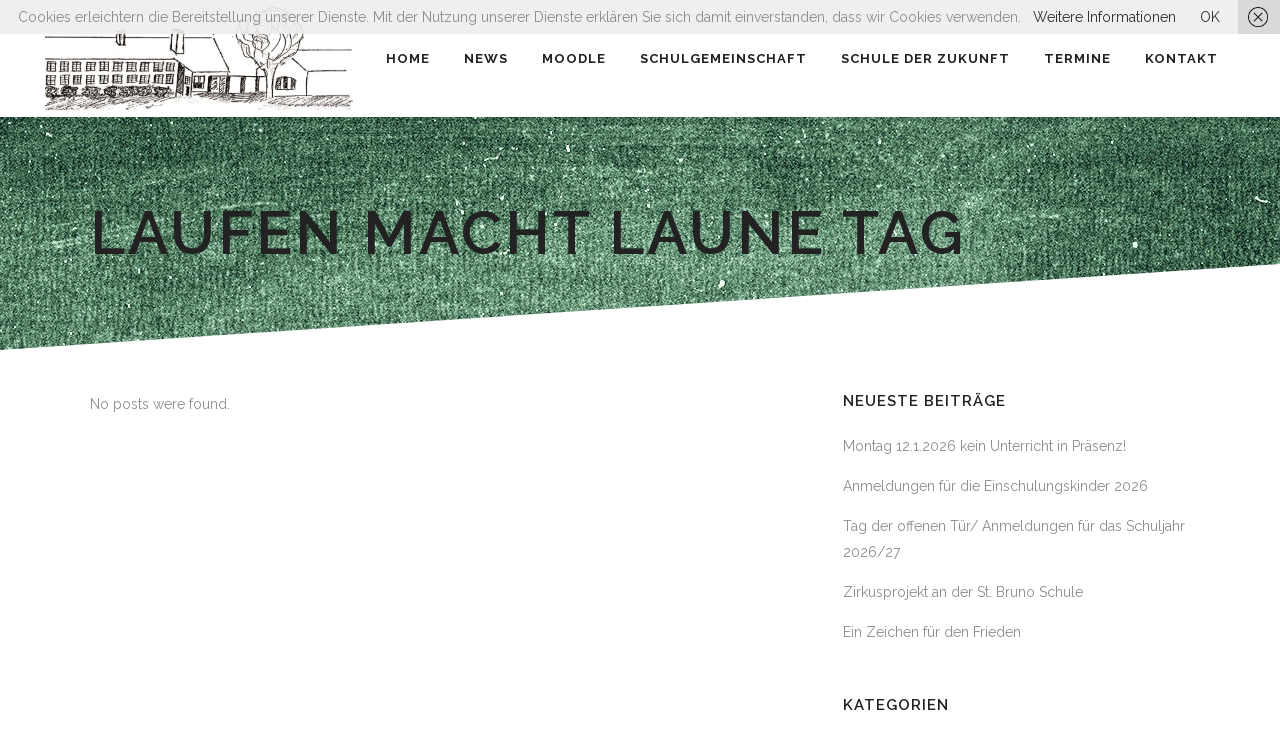

--- FILE ---
content_type: text/html; charset=UTF-8
request_url: http://stbruno-schule.de/schlagwort/laufen-macht-laune/
body_size: 14867
content:
<!DOCTYPE html>
<html lang="de">
<head>
	<meta charset="UTF-8" />
	
				<meta name="viewport" content="width=device-width,initial-scale=1,user-scalable=no">
		
            
                        <link rel="shortcut icon" type="image/x-icon" href="http://stbruno-schule.de/wp-content/uploads/2015/05/logo-mobile.png">
            <link rel="apple-touch-icon" href="http://stbruno-schule.de/wp-content/uploads/2015/05/logo-mobile.png"/>
        
	<link rel="profile" href="http://gmpg.org/xfn/11" />
	<link rel="pingback" href="http://stbruno-schule.de/xmlrpc.php" />

	<meta name='robots' content='noindex, nofollow' />

	<!-- This site is optimized with the Yoast SEO plugin v26.8 - https://yoast.com/product/yoast-seo-wordpress/ -->
	<title>Laufen macht Laune Archive - St. Bruno-Schule</title>
	<meta property="og:locale" content="de_DE" />
	<meta property="og:type" content="article" />
	<meta property="og:title" content="Laufen macht Laune Archive - St. Bruno-Schule" />
	<meta property="og:url" content="http://stbruno-schule.de/schlagwort/laufen-macht-laune/" />
	<meta property="og:site_name" content="St. Bruno-Schule" />
	<meta name="twitter:card" content="summary_large_image" />
	<script type="application/ld+json" class="yoast-schema-graph">{"@context":"https://schema.org","@graph":[{"@type":"CollectionPage","@id":"http://stbruno-schule.de/schlagwort/laufen-macht-laune/","url":"http://stbruno-schule.de/schlagwort/laufen-macht-laune/","name":"Laufen macht Laune Archive - St. Bruno-Schule","isPartOf":{"@id":"http://stbruno-schule.de/#website"},"breadcrumb":{"@id":"http://stbruno-schule.de/schlagwort/laufen-macht-laune/#breadcrumb"},"inLanguage":"de"},{"@type":"BreadcrumbList","@id":"http://stbruno-schule.de/schlagwort/laufen-macht-laune/#breadcrumb","itemListElement":[{"@type":"ListItem","position":1,"name":"Startseite","item":"http://stbruno-schule.de/"},{"@type":"ListItem","position":2,"name":"Laufen macht Laune"}]},{"@type":"WebSite","@id":"http://stbruno-schule.de/#website","url":"http://stbruno-schule.de/","name":"St. Bruno-Schule","description":"KGS An der Golzheimer Heide","potentialAction":[{"@type":"SearchAction","target":{"@type":"EntryPoint","urlTemplate":"http://stbruno-schule.de/?s={search_term_string}"},"query-input":{"@type":"PropertyValueSpecification","valueRequired":true,"valueName":"search_term_string"}}],"inLanguage":"de"}]}</script>
	<!-- / Yoast SEO plugin. -->


<link rel='dns-prefetch' href='//fonts.googleapis.com' />
<link rel="alternate" type="application/rss+xml" title="St. Bruno-Schule &raquo; Feed" href="http://stbruno-schule.de/feed/" />
<link rel="alternate" type="application/rss+xml" title="St. Bruno-Schule &raquo; Kommentar-Feed" href="http://stbruno-schule.de/comments/feed/" />
<link rel="alternate" type="application/rss+xml" title="St. Bruno-Schule &raquo; Schlagwort-Feed zu Laufen macht Laune" href="http://stbruno-schule.de/schlagwort/laufen-macht-laune/feed/" />
<style id='wp-img-auto-sizes-contain-inline-css' type='text/css'>
img:is([sizes=auto i],[sizes^="auto," i]){contain-intrinsic-size:3000px 1500px}
/*# sourceURL=wp-img-auto-sizes-contain-inline-css */
</style>
<link rel='stylesheet' id='layerslider-css' href='http://stbruno-schule.de/wp-content/plugins/LayerSlider/static/layerslider/css/layerslider.css?ver=6.8.4' type='text/css' media='all' />
<link rel='stylesheet' id='ls-google-fonts-css' href='http://fonts.googleapis.com/css?family=Lato:100,300,regular,700,900%7COpen+Sans:300%7CIndie+Flower:regular%7COswald:300,regular,700&#038;subset=latin%2Clatin-ext' type='text/css' media='all' />
<style id='wp-emoji-styles-inline-css' type='text/css'>

	img.wp-smiley, img.emoji {
		display: inline !important;
		border: none !important;
		box-shadow: none !important;
		height: 1em !important;
		width: 1em !important;
		margin: 0 0.07em !important;
		vertical-align: -0.1em !important;
		background: none !important;
		padding: 0 !important;
	}
/*# sourceURL=wp-emoji-styles-inline-css */
</style>
<link rel='stylesheet' id='mediaelement-css' href='http://stbruno-schule.de/wp-includes/js/mediaelement/mediaelementplayer-legacy.min.css?ver=4.2.17' type='text/css' media='all' />
<link rel='stylesheet' id='wp-mediaelement-css' href='http://stbruno-schule.de/wp-includes/js/mediaelement/wp-mediaelement.min.css?ver=6.9' type='text/css' media='all' />
<link rel='stylesheet' id='bridge-default-style-css' href='http://stbruno-schule.de/wp-content/themes/bridge/style.css?ver=6.9' type='text/css' media='all' />
<link rel='stylesheet' id='bridge-qode-font_awesome-css' href='http://stbruno-schule.de/wp-content/themes/bridge/css/font-awesome/css/font-awesome.min.css?ver=6.9' type='text/css' media='all' />
<link rel='stylesheet' id='bridge-qode-font_elegant-css' href='http://stbruno-schule.de/wp-content/themes/bridge/css/elegant-icons/style.min.css?ver=6.9' type='text/css' media='all' />
<link rel='stylesheet' id='bridge-qode-linea_icons-css' href='http://stbruno-schule.de/wp-content/themes/bridge/css/linea-icons/style.css?ver=6.9' type='text/css' media='all' />
<link rel='stylesheet' id='bridge-qode-dripicons-css' href='http://stbruno-schule.de/wp-content/themes/bridge/css/dripicons/dripicons.css?ver=6.9' type='text/css' media='all' />
<link rel='stylesheet' id='bridge-qode-kiko-css' href='http://stbruno-schule.de/wp-content/themes/bridge/css/kiko/kiko-all.css?ver=6.9' type='text/css' media='all' />
<link rel='stylesheet' id='bridge-qode-font_awesome_5-css' href='http://stbruno-schule.de/wp-content/themes/bridge/css/font-awesome-5/css/font-awesome-5.min.css?ver=6.9' type='text/css' media='all' />
<link rel='stylesheet' id='bridge-stylesheet-css' href='http://stbruno-schule.de/wp-content/themes/bridge/css/stylesheet.min.css?ver=6.9' type='text/css' media='all' />
<link rel='stylesheet' id='bridge-print-css' href='http://stbruno-schule.de/wp-content/themes/bridge/css/print.css?ver=6.9' type='text/css' media='all' />
<link rel='stylesheet' id='bridge-style-dynamic-css' href='http://stbruno-schule.de/wp-content/themes/bridge/css/style_dynamic_callback.php?ver=6.9' type='text/css' media='all' />
<link rel='stylesheet' id='bridge-responsive-css' href='http://stbruno-schule.de/wp-content/themes/bridge/css/responsive.min.css?ver=6.9' type='text/css' media='all' />
<link rel='stylesheet' id='bridge-style-dynamic-responsive-css' href='http://stbruno-schule.de/wp-content/themes/bridge/css/style_dynamic_responsive_callback.php?ver=6.9' type='text/css' media='all' />
<style id='bridge-style-dynamic-responsive-inline-css' type='text/css'>
.blog_holder.blog_single article h2 {
    color: #1abc9c;
}
.blog_holder.blog_single article .post_text h2 .date {
    color: #000000;
}
/*# sourceURL=bridge-style-dynamic-responsive-inline-css */
</style>
<link rel='stylesheet' id='js_composer_front-css' href='http://stbruno-schule.de/wp-content/plugins/js_composer/assets/css/js_composer.min.css?ver=6.0.5' type='text/css' media='all' />
<link rel='stylesheet' id='bridge-style-handle-google-fonts-css' href='http://fonts.googleapis.com/css?family=Raleway%3A100%2C200%2C300%2C400%2C500%2C600%2C700%2C800%2C900%2C100italic%2C300italic%2C400italic%2C700italic%7CRaleway%3A100%2C200%2C300%2C400%2C500%2C600%2C700%2C800%2C900%2C100italic%2C300italic%2C400italic%2C700italic&#038;subset=latin%2Clatin-ext&#038;ver=1.0.0' type='text/css' media='all' />
<link rel='stylesheet' id='bridge-core-dashboard-style-css' href='http://stbruno-schule.de/wp-content/plugins/bridge-core/modules/core-dashboard/assets/css/core-dashboard.min.css?ver=6.9' type='text/css' media='all' />
<link rel='stylesheet' id='childstyle-css' href='http://stbruno-schule.de/wp-content/themes/bridge-child/style.css?ver=6.9' type='text/css' media='all' />
<script type="text/javascript" id="layerslider-greensock-js-extra">
/* <![CDATA[ */
var LS_Meta = {"v":"6.8.4"};
//# sourceURL=layerslider-greensock-js-extra
/* ]]> */
</script>
<script type="text/javascript" src="http://stbruno-schule.de/wp-content/plugins/LayerSlider/static/layerslider/js/greensock.js?ver=1.19.0" id="layerslider-greensock-js"></script>
<script type="text/javascript" src="http://stbruno-schule.de/wp-includes/js/jquery/jquery.min.js?ver=3.7.1" id="jquery-core-js"></script>
<script type="text/javascript" src="http://stbruno-schule.de/wp-includes/js/jquery/jquery-migrate.min.js?ver=3.4.1" id="jquery-migrate-js"></script>
<script type="text/javascript" src="http://stbruno-schule.de/wp-content/plugins/LayerSlider/static/layerslider/js/layerslider.kreaturamedia.jquery.js?ver=6.8.4" id="layerslider-js"></script>
<script type="text/javascript" src="http://stbruno-schule.de/wp-content/plugins/LayerSlider/static/layerslider/js/layerslider.transitions.js?ver=6.8.4" id="layerslider-transitions-js"></script>
<script type="text/javascript" src="http://stbruno-schule.de/wp-content/plugins/revslider/public/assets/js/rbtools.min.js?ver=6.6.18" async id="tp-tools-js"></script>
<script type="text/javascript" src="http://stbruno-schule.de/wp-content/plugins/revslider/public/assets/js/rs6.min.js?ver=6.6.18" async id="revmin-js"></script>
<meta name="generator" content="Powered by LayerSlider 6.8.4 - Multi-Purpose, Responsive, Parallax, Mobile-Friendly Slider Plugin for WordPress." />
<!-- LayerSlider updates and docs at: https://layerslider.kreaturamedia.com -->
<link rel="https://api.w.org/" href="http://stbruno-schule.de/wp-json/" /><link rel="alternate" title="JSON" type="application/json" href="http://stbruno-schule.de/wp-json/wp/v2/tags/99" /><link rel="EditURI" type="application/rsd+xml" title="RSD" href="http://stbruno-schule.de/xmlrpc.php?rsd" />
<meta name="generator" content="WordPress 6.9" />

        <script type="text/javascript">
            var jQueryMigrateHelperHasSentDowngrade = false;

			window.onerror = function( msg, url, line, col, error ) {
				// Break out early, do not processing if a downgrade reqeust was already sent.
				if ( jQueryMigrateHelperHasSentDowngrade ) {
					return true;
                }

				var xhr = new XMLHttpRequest();
				var nonce = 'd091ed0826';
				var jQueryFunctions = [
					'andSelf',
					'browser',
					'live',
					'boxModel',
					'support.boxModel',
					'size',
					'swap',
					'clean',
					'sub',
                ];
				var match_pattern = /\)\.(.+?) is not a function/;
                var erroredFunction = msg.match( match_pattern );

                // If there was no matching functions, do not try to downgrade.
                if ( null === erroredFunction || typeof erroredFunction !== 'object' || typeof erroredFunction[1] === "undefined" || -1 === jQueryFunctions.indexOf( erroredFunction[1] ) ) {
                    return true;
                }

                // Set that we've now attempted a downgrade request.
                jQueryMigrateHelperHasSentDowngrade = true;

				xhr.open( 'POST', 'http://stbruno-schule.de/wp-admin/admin-ajax.php' );
				xhr.setRequestHeader( 'Content-Type', 'application/x-www-form-urlencoded' );
				xhr.onload = function () {
					var response,
                        reload = false;

					if ( 200 === xhr.status ) {
                        try {
                        	response = JSON.parse( xhr.response );

                        	reload = response.data.reload;
                        } catch ( e ) {
                        	reload = false;
                        }
                    }

					// Automatically reload the page if a deprecation caused an automatic downgrade, ensure visitors get the best possible experience.
					if ( reload ) {
						location.reload();
                    }
				};

				xhr.send( encodeURI( 'action=jquery-migrate-downgrade-version&_wpnonce=' + nonce ) );

				// Suppress error alerts in older browsers
				return true;
			}
        </script>

		<meta name="generator" content="Powered by WPBakery Page Builder - drag and drop page builder for WordPress."/>
<meta name="generator" content="Powered by Slider Revolution 6.6.18 - responsive, Mobile-Friendly Slider Plugin for WordPress with comfortable drag and drop interface." />
<script>function setREVStartSize(e){
			//window.requestAnimationFrame(function() {
				window.RSIW = window.RSIW===undefined ? window.innerWidth : window.RSIW;
				window.RSIH = window.RSIH===undefined ? window.innerHeight : window.RSIH;
				try {
					var pw = document.getElementById(e.c).parentNode.offsetWidth,
						newh;
					pw = pw===0 || isNaN(pw) || (e.l=="fullwidth" || e.layout=="fullwidth") ? window.RSIW : pw;
					e.tabw = e.tabw===undefined ? 0 : parseInt(e.tabw);
					e.thumbw = e.thumbw===undefined ? 0 : parseInt(e.thumbw);
					e.tabh = e.tabh===undefined ? 0 : parseInt(e.tabh);
					e.thumbh = e.thumbh===undefined ? 0 : parseInt(e.thumbh);
					e.tabhide = e.tabhide===undefined ? 0 : parseInt(e.tabhide);
					e.thumbhide = e.thumbhide===undefined ? 0 : parseInt(e.thumbhide);
					e.mh = e.mh===undefined || e.mh=="" || e.mh==="auto" ? 0 : parseInt(e.mh,0);
					if(e.layout==="fullscreen" || e.l==="fullscreen")
						newh = Math.max(e.mh,window.RSIH);
					else{
						e.gw = Array.isArray(e.gw) ? e.gw : [e.gw];
						for (var i in e.rl) if (e.gw[i]===undefined || e.gw[i]===0) e.gw[i] = e.gw[i-1];
						e.gh = e.el===undefined || e.el==="" || (Array.isArray(e.el) && e.el.length==0)? e.gh : e.el;
						e.gh = Array.isArray(e.gh) ? e.gh : [e.gh];
						for (var i in e.rl) if (e.gh[i]===undefined || e.gh[i]===0) e.gh[i] = e.gh[i-1];
											
						var nl = new Array(e.rl.length),
							ix = 0,
							sl;
						e.tabw = e.tabhide>=pw ? 0 : e.tabw;
						e.thumbw = e.thumbhide>=pw ? 0 : e.thumbw;
						e.tabh = e.tabhide>=pw ? 0 : e.tabh;
						e.thumbh = e.thumbhide>=pw ? 0 : e.thumbh;
						for (var i in e.rl) nl[i] = e.rl[i]<window.RSIW ? 0 : e.rl[i];
						sl = nl[0];
						for (var i in nl) if (sl>nl[i] && nl[i]>0) { sl = nl[i]; ix=i;}
						var m = pw>(e.gw[ix]+e.tabw+e.thumbw) ? 1 : (pw-(e.tabw+e.thumbw)) / (e.gw[ix]);
						newh =  (e.gh[ix] * m) + (e.tabh + e.thumbh);
					}
					var el = document.getElementById(e.c);
					if (el!==null && el) el.style.height = newh+"px";
					el = document.getElementById(e.c+"_wrapper");
					if (el!==null && el) {
						el.style.height = newh+"px";
						el.style.display = "block";
					}
				} catch(e){
					console.log("Failure at Presize of Slider:" + e)
				}
			//});
		  };</script>
		<style type="text/css" id="wp-custom-css">
			/*
You can add your own CSS here.

Click the help icon above to learn more.
*/

.blog_large_image article .post_info{ display: none; }

.single-post article.format-standard .post_info { display: none; }

.blog_large_image article .post_more, .blog_large_image article .post_info{ display:none; }		</style>
		<noscript><style> .wpb_animate_when_almost_visible { opacity: 1; }</style></noscript><link rel='stylesheet' id='rs-plugin-settings-css' href='http://stbruno-schule.de/wp-content/plugins/revslider/public/assets/css/rs6.css?ver=6.6.18' type='text/css' media='all' />
<style id='rs-plugin-settings-inline-css' type='text/css'>
#rs-demo-id {}
/*# sourceURL=rs-plugin-settings-inline-css */
</style>
</head>

<body class="archive tag tag-laufen-macht-laune tag-99 wp-theme-bridge wp-child-theme-bridge-child bridge-core-3.1.2 qode-page-transition-enabled ajax_fade page_not_loaded  qode-child-theme-ver-1.0.0 qode-theme-ver-30.8.8.6 qode-theme-bridge disabled_footer_bottom wpb-js-composer js-comp-ver-6.0.5 vc_responsive" itemscope itemtype="http://schema.org/WebPage">



	<div class="ajax_loader"><div class="ajax_loader_1"><div class="five_rotating_circles"><div class="spinner-container container1"><div class="circle1"></div><div class="circle2"></div><div class="circle3"></div><div class="circle4"></div></div><div class="spinner-container container2"><div class="circle1"></div><div class="circle2"></div><div class="circle3"></div><div class="circle4"></div></div><div class="spinner-container container3"><div class="circle1"></div><div class="circle2"></div><div class="circle3"></div><div class="circle4"></div></div></div></div></div>
	
<div class="wrapper">
	<div class="wrapper_inner">

    
		<!-- Google Analytics start -->
					<script>
				var _gaq = _gaq || [];
				_gaq.push(['_setAccount', 'UA-50398491-1']);
				_gaq.push(['_trackPageview']);

				(function() {
					var ga = document.createElement('script'); ga.type = 'text/javascript'; ga.async = true;
					ga.src = ('https:' == document.location.protocol ? 'https://ssl' : 'http://www') + '.google-analytics.com/ga.js';
					var s = document.getElementsByTagName('script')[0]; s.parentNode.insertBefore(ga, s);
				})();
			</script>
				<!-- Google Analytics end -->

		
	<header class=" scroll_header_top_area  stick scrolled_not_transparent page_header">
	<div class="header_inner clearfix">
				<div class="header_top_bottom_holder">
			
			<div class="header_bottom clearfix" style=' background-color:rgba(255, 255, 255, 1);' >
											<div class="header_inner_left">
																	<div class="mobile_menu_button">
		<span>
			<i class="qode_icon_font_awesome fa fa-bars " ></i>		</span>
	</div>
								<div class="logo_wrapper" >
	<div class="q_logo">
		<a itemprop="url" href="http://stbruno-schule.de/" >
             <img itemprop="image" class="normal" src="http://stbruno-schule.de/wp-content/uploads/2016/03/s2dlogo.jpg" alt="Logo"> 			 <img itemprop="image" class="light" src="http://stbruno-schule.de/wp-content/uploads/2016/03/s2dlogo.jpg" alt="Logo"/> 			 <img itemprop="image" class="dark" src="http://stbruno-schule.de/wp-content/uploads/2016/03/s2dlogo.jpg" alt="Logo"/> 			 <img itemprop="image" class="sticky" src="http://stbruno-schule.de/wp-content/uploads/2016/03/s2dlogo.jpg" alt="Logo"/> 			 <img itemprop="image" class="mobile" src="http://stbruno-schule.de/wp-content/uploads/2016/03/s2dlogo.jpg" alt="Logo"/> 					</a>
	</div>
	</div>															</div>
															<div class="header_inner_right">
									<div class="side_menu_button_wrapper right">
																														<div class="side_menu_button">
																																	
										</div>
									</div>
								</div>
							
							
							<nav class="main_menu drop_down right">
								<ul id="menu-main-menu" class=""><li id="nav-menu-item-15805" class="menu-item menu-item-type-post_type menu-item-object-page menu-item-home  narrow"><a href="http://stbruno-schule.de/" class=""><i class="menu_icon blank fa"></i><span>Home</span><span class="plus"></span></a></li>
<li id="nav-menu-item-15835" class="menu-item menu-item-type-post_type menu-item-object-page current_page_parent  narrow"><a href="http://stbruno-schule.de/news/" class=""><i class="menu_icon blank fa"></i><span>News</span><span class="plus"></span></a></li>
<li id="nav-menu-item-15806" class="menu-item menu-item-type-post_type menu-item-object-page  narrow"><a href="http://stbruno-schule.de/moodle/" class=""><i class="menu_icon blank fa"></i><span>Moodle</span><span class="plus"></span></a></li>
<li id="nav-menu-item-15815" class="menu-item menu-item-type-post_type menu-item-object-page menu-item-has-children  has_sub narrow"><a href="http://stbruno-schule.de/schulgemeinschaft/" class=""><i class="menu_icon blank fa"></i><span>Schulgemeinschaft</span><span class="plus"></span></a>
<div class="second"><div class="inner"><ul>
	<li id="nav-menu-item-15819" class="menu-item menu-item-type-post_type menu-item-object-page "><a href="http://stbruno-schule.de/schulgemeinschaft/schulleitung/" class=""><i class="menu_icon blank fa"></i><span>Schulleitung</span><span class="plus"></span></a></li>
	<li id="nav-menu-item-16585" class="menu-item menu-item-type-post_type menu-item-object-page "><a href="http://stbruno-schule.de/schulgemeinschaft/schulteam/" class=""><i class="menu_icon blank fa"></i><span>Unser Schulteam</span><span class="plus"></span></a></li>
	<li id="nav-menu-item-15952" class="menu-item menu-item-type-post_type menu-item-object-page menu-item-has-children sub"><a href="http://stbruno-schule.de/schulgemeinschaft/betreuung/" class=""><i class="menu_icon blank fa"></i><span>Betreuung</span><span class="plus"></span><i class="q_menu_arrow fa fa-angle-right"></i></a>
	<ul>
		<li id="nav-menu-item-15953" class="menu-item menu-item-type-post_type menu-item-object-page "><a href="http://stbruno-schule.de/schulgemeinschaft/betreuung/ogs/" class=""><i class="menu_icon blank fa"></i><span>OGS</span><span class="plus"></span></a></li>
		<li id="nav-menu-item-15956" class="menu-item menu-item-type-post_type menu-item-object-page "><a href="http://stbruno-schule.de/schulgemeinschaft/betreuung/8-1-betreuung/" class=""><i class="menu_icon blank fa"></i><span>8-1 Betreuung</span><span class="plus"></span></a></li>
	</ul>
</li>
	<li id="nav-menu-item-16682" class="menu-item menu-item-type-post_type menu-item-object-page "><a href="http://stbruno-schule.de/schulgemeinschaft/betreuung-2-2-2/" class=""><i class="menu_icon blank fa"></i><span>Schulhund</span><span class="plus"></span></a></li>
	<li id="nav-menu-item-15959" class="menu-item menu-item-type-post_type menu-item-object-page "><a href="http://stbruno-schule.de/schulgemeinschaft/schulsozialarbeit/" class=""><i class="menu_icon blank fa"></i><span>Schulsozialarbeit</span><span class="plus"></span></a></li>
	<li id="nav-menu-item-15830" class="menu-item menu-item-type-post_type menu-item-object-page "><a href="http://stbruno-schule.de/schulgemeinschaft/schulpflegschaft/" class=""><i class="menu_icon blank fa"></i><span>Schulpflegschaft</span><span class="plus"></span></a></li>
	<li id="nav-menu-item-15820" class="menu-item menu-item-type-post_type menu-item-object-page menu-item-has-children sub"><a href="http://stbruno-schule.de/schulgemeinschaft/foerderverein/" class=""><i class="menu_icon blank fa"></i><span>Förderverein</span><span class="plus"></span><i class="q_menu_arrow fa fa-angle-right"></i></a>
	<ul>
		<li id="nav-menu-item-15822" class="menu-item menu-item-type-post_type menu-item-object-page "><a href="http://stbruno-schule.de/schulgemeinschaft/foerderverein/satzung/" class=""><i class="menu_icon blank fa"></i><span>Satzung</span><span class="plus"></span></a></li>
		<li id="nav-menu-item-16630" class="menu-item menu-item-type-post_type menu-item-object-page "><a href="http://stbruno-schule.de/schulgemeinschaft/foerderverein/satzung-2/" class=""><i class="menu_icon blank fa"></i><span>Beitrittserkärung</span><span class="plus"></span></a></li>
		<li id="nav-menu-item-15821" class="menu-item menu-item-type-post_type menu-item-object-page "><a href="http://stbruno-schule.de/schulgemeinschaft/foerderverein/bankverbindung/" class=""><i class="menu_icon blank fa"></i><span>Bankverbindung</span><span class="plus"></span></a></li>
	</ul>
</li>
	<li id="nav-menu-item-15968" class="menu-item menu-item-type-post_type menu-item-object-page menu-item-has-children sub"><a href="http://stbruno-schule.de/moodle/feste-im-jahreskreis/" class=""><i class="menu_icon blank fa"></i><span>Feste im Jahreskreis</span><span class="plus"></span><i class="q_menu_arrow fa fa-angle-right"></i></a>
	<ul>
		<li id="nav-menu-item-16003" class="menu-item menu-item-type-post_type menu-item-object-page "><a href="http://stbruno-schule.de/moodle/schulfest-sponsorenlauf/" class=""><i class="menu_icon blank fa"></i><span>Schulfest / Sponsorenlauf</span><span class="plus"></span></a></li>
		<li id="nav-menu-item-15811" class="menu-item menu-item-type-post_type menu-item-object-page "><a href="http://stbruno-schule.de/moodle/feste-im-jahreskreis/karneval/" class=""><i class="menu_icon blank fa"></i><span>Karneval</span><span class="plus"></span></a></li>
		<li id="nav-menu-item-15965" class="menu-item menu-item-type-post_type menu-item-object-page "><a href="http://stbruno-schule.de/moodle/einschulung-und-entlassfeier/" class=""><i class="menu_icon blank fa"></i><span>Einschulung und Entlassfeier</span><span class="plus"></span></a></li>
		<li id="nav-menu-item-15809" class="menu-item menu-item-type-post_type menu-item-object-page "><a href="http://stbruno-schule.de/moodle/feste-im-jahreskreis/erntedank/" class=""><i class="menu_icon blank fa"></i><span>Erntedank</span><span class="plus"></span></a></li>
		<li id="nav-menu-item-15813" class="menu-item menu-item-type-post_type menu-item-object-page "><a href="http://stbruno-schule.de/moodle/feste-im-jahreskreis/st-martin/" class=""><i class="menu_icon blank fa"></i><span>St. Martin</span><span class="plus"></span></a></li>
		<li id="nav-menu-item-15814" class="menu-item menu-item-type-post_type menu-item-object-page "><a href="http://stbruno-schule.de/moodle/feste-im-jahreskreis/weihnachten/" class=""><i class="menu_icon blank fa"></i><span>Weihnachten</span><span class="plus"></span></a></li>
		<li id="nav-menu-item-16006" class="menu-item menu-item-type-post_type menu-item-object-page "><a href="http://stbruno-schule.de/moodle/ausfluege/" class=""><i class="menu_icon blank fa"></i><span>Ausflüge</span><span class="plus"></span></a></li>
		<li id="nav-menu-item-16009" class="menu-item menu-item-type-post_type menu-item-object-page "><a href="http://stbruno-schule.de/moodle/klassenfahrten/" class=""><i class="menu_icon blank fa"></i><span>Klassenfahrten</span><span class="plus"></span></a></li>
	</ul>
</li>
	<li id="nav-menu-item-16886" class="menu-item menu-item-type-post_type menu-item-object-page menu-item-has-children sub"><a href="http://stbruno-schule.de/moodle/ags/" class=""><i class="menu_icon blank fa"></i><span>AGs</span><span class="plus"></span><i class="q_menu_arrow fa fa-angle-right"></i></a>
	<ul>
		<li id="nav-menu-item-16887" class="menu-item menu-item-type-post_type menu-item-object-page "><a href="http://stbruno-schule.de/moodle/chor/" class=""><i class="menu_icon blank fa"></i><span>Chor AG</span><span class="plus"></span></a></li>
		<li id="nav-menu-item-16888" class="menu-item menu-item-type-post_type menu-item-object-page "><a href="http://stbruno-schule.de/moodle/hunde/" class=""><i class="menu_icon blank fa"></i><span>Hunde AG</span><span class="plus"></span></a></li>
		<li id="nav-menu-item-16885" class="menu-item menu-item-type-post_type menu-item-object-page "><a href="http://stbruno-schule.de/moodle/medienag/" class=""><i class="menu_icon blank fa"></i><span>Medien AG</span><span class="plus"></span></a></li>
		<li id="nav-menu-item-16991" class="menu-item menu-item-type-post_type menu-item-object-page "><a href="http://stbruno-schule.de/ipad-ag/" class=""><i class="menu_icon blank fa"></i><span>Umwelt AG</span><span class="plus"></span></a></li>
	</ul>
</li>
	<li id="nav-menu-item-15975" class="menu-item menu-item-type-post_type menu-item-object-page menu-item-has-children sub"><a href="http://stbruno-schule.de/moodle/wettbewerbe/" class=""><i class="menu_icon blank fa"></i><span>Wettbewerbe</span><span class="plus"></span><i class="q_menu_arrow fa fa-angle-right"></i></a>
	<ul>
		<li id="nav-menu-item-15978" class="menu-item menu-item-type-post_type menu-item-object-page "><a href="http://stbruno-schule.de/moodle/wettbewerbe/jan-wellem-pokal/" class=""><i class="menu_icon blank fa"></i><span>Jan-Wellem-Pokal</span><span class="plus"></span></a></li>
		<li id="nav-menu-item-15981" class="menu-item menu-item-type-post_type menu-item-object-page "><a href="http://stbruno-schule.de/moodle/wettbewerbe/schwimmfest/" class=""><i class="menu_icon blank fa"></i><span>Schwimmfest</span><span class="plus"></span></a></li>
		<li id="nav-menu-item-15984" class="menu-item menu-item-type-post_type menu-item-object-page "><a href="http://stbruno-schule.de/moodle/wettbewerbe/eislauffest/" class=""><i class="menu_icon blank fa"></i><span>Eislauffest</span><span class="plus"></span></a></li>
		<li id="nav-menu-item-15987" class="menu-item menu-item-type-post_type menu-item-object-page "><a href="http://stbruno-schule.de/moodle/wettbewerbe/spiel-und-sportfest/" class=""><i class="menu_icon blank fa"></i><span>Spiel- und Sportfest</span><span class="plus"></span></a></li>
		<li id="nav-menu-item-15990" class="menu-item menu-item-type-post_type menu-item-object-page "><a href="http://stbruno-schule.de/moodle/wettbewerbe/klassenstaffeln/" class=""><i class="menu_icon blank fa"></i><span>Klassenstaffeln</span><span class="plus"></span></a></li>
		<li id="nav-menu-item-15993" class="menu-item menu-item-type-post_type menu-item-object-page "><a href="http://stbruno-schule.de/moodle/wettbewerbe/laufen-macht-laune/" class=""><i class="menu_icon blank fa"></i><span>Laufen macht Laune</span><span class="plus"></span></a></li>
		<li id="nav-menu-item-15810" class="menu-item menu-item-type-post_type menu-item-object-page "><a href="http://stbruno-schule.de/moodle/wettbewerbe/fahrradparcours/" class=""><i class="menu_icon blank fa"></i><span>Fahrradparcours</span><span class="plus"></span></a></li>
		<li id="nav-menu-item-15997" class="menu-item menu-item-type-post_type menu-item-object-page "><a href="http://stbruno-schule.de/moodle/wettbewerbe/lesewettbewerb/" class=""><i class="menu_icon blank fa"></i><span>Lesewettbewerb</span><span class="plus"></span></a></li>
		<li id="nav-menu-item-16000" class="menu-item menu-item-type-post_type menu-item-object-page "><a href="http://stbruno-schule.de/moodle/wettbewerbe/mathewettbewerb/" class=""><i class="menu_icon blank fa"></i><span>Mathewettbewerb</span><span class="plus"></span></a></li>
	</ul>
</li>
	<li id="nav-menu-item-15836" class="menu-item menu-item-type-post_type menu-item-object-page "><a href="http://stbruno-schule.de/schulprogramm/" class=""><i class="menu_icon blank fa"></i><span>Schulprogramm</span><span class="plus"></span></a></li>
</ul></div></div>
</li>
<li id="nav-menu-item-15816" class="menu-item menu-item-type-post_type menu-item-object-page  narrow"><a href="http://stbruno-schule.de/schulgemeinschaft/schulederzukunft/" class=""><i class="menu_icon blank fa"></i><span>Schule der Zukunft</span><span class="plus"></span></a></li>
<li id="nav-menu-item-15838" class="menu-item menu-item-type-post_type menu-item-object-page  narrow"><a href="http://stbruno-schule.de/termine/" class=""><i class="menu_icon blank fa"></i><span>Termine</span><span class="plus"></span></a></li>
<li id="nav-menu-item-15834" class="menu-item menu-item-type-post_type menu-item-object-page  narrow"><a href="http://stbruno-schule.de/kontakt/" class=""><i class="menu_icon blank fa"></i><span>Kontakt</span><span class="plus"></span></a></li>
</ul>							</nav>
														<nav class="mobile_menu">
	<ul id="menu-main-menu-1" class=""><li id="mobile-menu-item-15805" class="menu-item menu-item-type-post_type menu-item-object-page menu-item-home "><a href="http://stbruno-schule.de/" class=""><span>Home</span></a><span class="mobile_arrow"><i class="fa fa-angle-right"></i><i class="fa fa-angle-down"></i></span></li>
<li id="mobile-menu-item-15835" class="menu-item menu-item-type-post_type menu-item-object-page current_page_parent "><a href="http://stbruno-schule.de/news/" class=""><span>News</span></a><span class="mobile_arrow"><i class="fa fa-angle-right"></i><i class="fa fa-angle-down"></i></span></li>
<li id="mobile-menu-item-15806" class="menu-item menu-item-type-post_type menu-item-object-page "><a href="http://stbruno-schule.de/moodle/" class=""><span>Moodle</span></a><span class="mobile_arrow"><i class="fa fa-angle-right"></i><i class="fa fa-angle-down"></i></span></li>
<li id="mobile-menu-item-15815" class="menu-item menu-item-type-post_type menu-item-object-page menu-item-has-children  has_sub"><a href="http://stbruno-schule.de/schulgemeinschaft/" class=""><span>Schulgemeinschaft</span></a><span class="mobile_arrow"><i class="fa fa-angle-right"></i><i class="fa fa-angle-down"></i></span>
<ul class="sub_menu">
	<li id="mobile-menu-item-15819" class="menu-item menu-item-type-post_type menu-item-object-page "><a href="http://stbruno-schule.de/schulgemeinschaft/schulleitung/" class=""><span>Schulleitung</span></a><span class="mobile_arrow"><i class="fa fa-angle-right"></i><i class="fa fa-angle-down"></i></span></li>
	<li id="mobile-menu-item-16585" class="menu-item menu-item-type-post_type menu-item-object-page "><a href="http://stbruno-schule.de/schulgemeinschaft/schulteam/" class=""><span>Unser Schulteam</span></a><span class="mobile_arrow"><i class="fa fa-angle-right"></i><i class="fa fa-angle-down"></i></span></li>
	<li id="mobile-menu-item-15952" class="menu-item menu-item-type-post_type menu-item-object-page menu-item-has-children  has_sub"><a href="http://stbruno-schule.de/schulgemeinschaft/betreuung/" class=""><span>Betreuung</span></a><span class="mobile_arrow"><i class="fa fa-angle-right"></i><i class="fa fa-angle-down"></i></span>
	<ul class="sub_menu">
		<li id="mobile-menu-item-15953" class="menu-item menu-item-type-post_type menu-item-object-page "><a href="http://stbruno-schule.de/schulgemeinschaft/betreuung/ogs/" class=""><span>OGS</span></a><span class="mobile_arrow"><i class="fa fa-angle-right"></i><i class="fa fa-angle-down"></i></span></li>
		<li id="mobile-menu-item-15956" class="menu-item menu-item-type-post_type menu-item-object-page "><a href="http://stbruno-schule.de/schulgemeinschaft/betreuung/8-1-betreuung/" class=""><span>8-1 Betreuung</span></a><span class="mobile_arrow"><i class="fa fa-angle-right"></i><i class="fa fa-angle-down"></i></span></li>
	</ul>
</li>
	<li id="mobile-menu-item-16682" class="menu-item menu-item-type-post_type menu-item-object-page "><a href="http://stbruno-schule.de/schulgemeinschaft/betreuung-2-2-2/" class=""><span>Schulhund</span></a><span class="mobile_arrow"><i class="fa fa-angle-right"></i><i class="fa fa-angle-down"></i></span></li>
	<li id="mobile-menu-item-15959" class="menu-item menu-item-type-post_type menu-item-object-page "><a href="http://stbruno-schule.de/schulgemeinschaft/schulsozialarbeit/" class=""><span>Schulsozialarbeit</span></a><span class="mobile_arrow"><i class="fa fa-angle-right"></i><i class="fa fa-angle-down"></i></span></li>
	<li id="mobile-menu-item-15830" class="menu-item menu-item-type-post_type menu-item-object-page "><a href="http://stbruno-schule.de/schulgemeinschaft/schulpflegschaft/" class=""><span>Schulpflegschaft</span></a><span class="mobile_arrow"><i class="fa fa-angle-right"></i><i class="fa fa-angle-down"></i></span></li>
	<li id="mobile-menu-item-15820" class="menu-item menu-item-type-post_type menu-item-object-page menu-item-has-children  has_sub"><a href="http://stbruno-schule.de/schulgemeinschaft/foerderverein/" class=""><span>Förderverein</span></a><span class="mobile_arrow"><i class="fa fa-angle-right"></i><i class="fa fa-angle-down"></i></span>
	<ul class="sub_menu">
		<li id="mobile-menu-item-15822" class="menu-item menu-item-type-post_type menu-item-object-page "><a href="http://stbruno-schule.de/schulgemeinschaft/foerderverein/satzung/" class=""><span>Satzung</span></a><span class="mobile_arrow"><i class="fa fa-angle-right"></i><i class="fa fa-angle-down"></i></span></li>
		<li id="mobile-menu-item-16630" class="menu-item menu-item-type-post_type menu-item-object-page "><a href="http://stbruno-schule.de/schulgemeinschaft/foerderverein/satzung-2/" class=""><span>Beitrittserkärung</span></a><span class="mobile_arrow"><i class="fa fa-angle-right"></i><i class="fa fa-angle-down"></i></span></li>
		<li id="mobile-menu-item-15821" class="menu-item menu-item-type-post_type menu-item-object-page "><a href="http://stbruno-schule.de/schulgemeinschaft/foerderverein/bankverbindung/" class=""><span>Bankverbindung</span></a><span class="mobile_arrow"><i class="fa fa-angle-right"></i><i class="fa fa-angle-down"></i></span></li>
	</ul>
</li>
	<li id="mobile-menu-item-15968" class="menu-item menu-item-type-post_type menu-item-object-page menu-item-has-children  has_sub"><a href="http://stbruno-schule.de/moodle/feste-im-jahreskreis/" class=""><span>Feste im Jahreskreis</span></a><span class="mobile_arrow"><i class="fa fa-angle-right"></i><i class="fa fa-angle-down"></i></span>
	<ul class="sub_menu">
		<li id="mobile-menu-item-16003" class="menu-item menu-item-type-post_type menu-item-object-page "><a href="http://stbruno-schule.de/moodle/schulfest-sponsorenlauf/" class=""><span>Schulfest / Sponsorenlauf</span></a><span class="mobile_arrow"><i class="fa fa-angle-right"></i><i class="fa fa-angle-down"></i></span></li>
		<li id="mobile-menu-item-15811" class="menu-item menu-item-type-post_type menu-item-object-page "><a href="http://stbruno-schule.de/moodle/feste-im-jahreskreis/karneval/" class=""><span>Karneval</span></a><span class="mobile_arrow"><i class="fa fa-angle-right"></i><i class="fa fa-angle-down"></i></span></li>
		<li id="mobile-menu-item-15965" class="menu-item menu-item-type-post_type menu-item-object-page "><a href="http://stbruno-schule.de/moodle/einschulung-und-entlassfeier/" class=""><span>Einschulung und Entlassfeier</span></a><span class="mobile_arrow"><i class="fa fa-angle-right"></i><i class="fa fa-angle-down"></i></span></li>
		<li id="mobile-menu-item-15809" class="menu-item menu-item-type-post_type menu-item-object-page "><a href="http://stbruno-schule.de/moodle/feste-im-jahreskreis/erntedank/" class=""><span>Erntedank</span></a><span class="mobile_arrow"><i class="fa fa-angle-right"></i><i class="fa fa-angle-down"></i></span></li>
		<li id="mobile-menu-item-15813" class="menu-item menu-item-type-post_type menu-item-object-page "><a href="http://stbruno-schule.de/moodle/feste-im-jahreskreis/st-martin/" class=""><span>St. Martin</span></a><span class="mobile_arrow"><i class="fa fa-angle-right"></i><i class="fa fa-angle-down"></i></span></li>
		<li id="mobile-menu-item-15814" class="menu-item menu-item-type-post_type menu-item-object-page "><a href="http://stbruno-schule.de/moodle/feste-im-jahreskreis/weihnachten/" class=""><span>Weihnachten</span></a><span class="mobile_arrow"><i class="fa fa-angle-right"></i><i class="fa fa-angle-down"></i></span></li>
		<li id="mobile-menu-item-16006" class="menu-item menu-item-type-post_type menu-item-object-page "><a href="http://stbruno-schule.de/moodle/ausfluege/" class=""><span>Ausflüge</span></a><span class="mobile_arrow"><i class="fa fa-angle-right"></i><i class="fa fa-angle-down"></i></span></li>
		<li id="mobile-menu-item-16009" class="menu-item menu-item-type-post_type menu-item-object-page "><a href="http://stbruno-schule.de/moodle/klassenfahrten/" class=""><span>Klassenfahrten</span></a><span class="mobile_arrow"><i class="fa fa-angle-right"></i><i class="fa fa-angle-down"></i></span></li>
	</ul>
</li>
	<li id="mobile-menu-item-16886" class="menu-item menu-item-type-post_type menu-item-object-page menu-item-has-children  has_sub"><a href="http://stbruno-schule.de/moodle/ags/" class=""><span>AGs</span></a><span class="mobile_arrow"><i class="fa fa-angle-right"></i><i class="fa fa-angle-down"></i></span>
	<ul class="sub_menu">
		<li id="mobile-menu-item-16887" class="menu-item menu-item-type-post_type menu-item-object-page "><a href="http://stbruno-schule.de/moodle/chor/" class=""><span>Chor AG</span></a><span class="mobile_arrow"><i class="fa fa-angle-right"></i><i class="fa fa-angle-down"></i></span></li>
		<li id="mobile-menu-item-16888" class="menu-item menu-item-type-post_type menu-item-object-page "><a href="http://stbruno-schule.de/moodle/hunde/" class=""><span>Hunde AG</span></a><span class="mobile_arrow"><i class="fa fa-angle-right"></i><i class="fa fa-angle-down"></i></span></li>
		<li id="mobile-menu-item-16885" class="menu-item menu-item-type-post_type menu-item-object-page "><a href="http://stbruno-schule.de/moodle/medienag/" class=""><span>Medien AG</span></a><span class="mobile_arrow"><i class="fa fa-angle-right"></i><i class="fa fa-angle-down"></i></span></li>
		<li id="mobile-menu-item-16991" class="menu-item menu-item-type-post_type menu-item-object-page "><a href="http://stbruno-schule.de/ipad-ag/" class=""><span>Umwelt AG</span></a><span class="mobile_arrow"><i class="fa fa-angle-right"></i><i class="fa fa-angle-down"></i></span></li>
	</ul>
</li>
	<li id="mobile-menu-item-15975" class="menu-item menu-item-type-post_type menu-item-object-page menu-item-has-children  has_sub"><a href="http://stbruno-schule.de/moodle/wettbewerbe/" class=""><span>Wettbewerbe</span></a><span class="mobile_arrow"><i class="fa fa-angle-right"></i><i class="fa fa-angle-down"></i></span>
	<ul class="sub_menu">
		<li id="mobile-menu-item-15978" class="menu-item menu-item-type-post_type menu-item-object-page "><a href="http://stbruno-schule.de/moodle/wettbewerbe/jan-wellem-pokal/" class=""><span>Jan-Wellem-Pokal</span></a><span class="mobile_arrow"><i class="fa fa-angle-right"></i><i class="fa fa-angle-down"></i></span></li>
		<li id="mobile-menu-item-15981" class="menu-item menu-item-type-post_type menu-item-object-page "><a href="http://stbruno-schule.de/moodle/wettbewerbe/schwimmfest/" class=""><span>Schwimmfest</span></a><span class="mobile_arrow"><i class="fa fa-angle-right"></i><i class="fa fa-angle-down"></i></span></li>
		<li id="mobile-menu-item-15984" class="menu-item menu-item-type-post_type menu-item-object-page "><a href="http://stbruno-schule.de/moodle/wettbewerbe/eislauffest/" class=""><span>Eislauffest</span></a><span class="mobile_arrow"><i class="fa fa-angle-right"></i><i class="fa fa-angle-down"></i></span></li>
		<li id="mobile-menu-item-15987" class="menu-item menu-item-type-post_type menu-item-object-page "><a href="http://stbruno-schule.de/moodle/wettbewerbe/spiel-und-sportfest/" class=""><span>Spiel- und Sportfest</span></a><span class="mobile_arrow"><i class="fa fa-angle-right"></i><i class="fa fa-angle-down"></i></span></li>
		<li id="mobile-menu-item-15990" class="menu-item menu-item-type-post_type menu-item-object-page "><a href="http://stbruno-schule.de/moodle/wettbewerbe/klassenstaffeln/" class=""><span>Klassenstaffeln</span></a><span class="mobile_arrow"><i class="fa fa-angle-right"></i><i class="fa fa-angle-down"></i></span></li>
		<li id="mobile-menu-item-15993" class="menu-item menu-item-type-post_type menu-item-object-page "><a href="http://stbruno-schule.de/moodle/wettbewerbe/laufen-macht-laune/" class=""><span>Laufen macht Laune</span></a><span class="mobile_arrow"><i class="fa fa-angle-right"></i><i class="fa fa-angle-down"></i></span></li>
		<li id="mobile-menu-item-15810" class="menu-item menu-item-type-post_type menu-item-object-page "><a href="http://stbruno-schule.de/moodle/wettbewerbe/fahrradparcours/" class=""><span>Fahrradparcours</span></a><span class="mobile_arrow"><i class="fa fa-angle-right"></i><i class="fa fa-angle-down"></i></span></li>
		<li id="mobile-menu-item-15997" class="menu-item menu-item-type-post_type menu-item-object-page "><a href="http://stbruno-schule.de/moodle/wettbewerbe/lesewettbewerb/" class=""><span>Lesewettbewerb</span></a><span class="mobile_arrow"><i class="fa fa-angle-right"></i><i class="fa fa-angle-down"></i></span></li>
		<li id="mobile-menu-item-16000" class="menu-item menu-item-type-post_type menu-item-object-page "><a href="http://stbruno-schule.de/moodle/wettbewerbe/mathewettbewerb/" class=""><span>Mathewettbewerb</span></a><span class="mobile_arrow"><i class="fa fa-angle-right"></i><i class="fa fa-angle-down"></i></span></li>
	</ul>
</li>
	<li id="mobile-menu-item-15836" class="menu-item menu-item-type-post_type menu-item-object-page "><a href="http://stbruno-schule.de/schulprogramm/" class=""><span>Schulprogramm</span></a><span class="mobile_arrow"><i class="fa fa-angle-right"></i><i class="fa fa-angle-down"></i></span></li>
</ul>
</li>
<li id="mobile-menu-item-15816" class="menu-item menu-item-type-post_type menu-item-object-page "><a href="http://stbruno-schule.de/schulgemeinschaft/schulederzukunft/" class=""><span>Schule der Zukunft</span></a><span class="mobile_arrow"><i class="fa fa-angle-right"></i><i class="fa fa-angle-down"></i></span></li>
<li id="mobile-menu-item-15838" class="menu-item menu-item-type-post_type menu-item-object-page "><a href="http://stbruno-schule.de/termine/" class=""><span>Termine</span></a><span class="mobile_arrow"><i class="fa fa-angle-right"></i><i class="fa fa-angle-down"></i></span></li>
<li id="mobile-menu-item-15834" class="menu-item menu-item-type-post_type menu-item-object-page "><a href="http://stbruno-schule.de/kontakt/" class=""><span>Kontakt</span></a><span class="mobile_arrow"><i class="fa fa-angle-right"></i><i class="fa fa-angle-down"></i></span></li>
</ul></nav>											</div>
			</div>
		</div>

</header>	<a id="back_to_top" href="#">
        <span class="fa-stack">
            <i class="qode_icon_font_awesome fa fa-arrow-up " ></i>        </span>
	</a>
	
	
    
    	
    
    <div class="content ">
            <div class="meta">

            
        <div class="seo_title">Laufen macht Laune Archive - St. Bruno-Schule</div>

        


                        
            <span id="qode_page_id">-1</span>
            <div class="body_classes">archive,tag,tag-laufen-macht-laune,tag-99,wp-theme-bridge,wp-child-theme-bridge-child,bridge-core-3.1.2,qode-page-transition-enabled,ajax_fade,page_not_loaded,,qode-child-theme-ver-1.0.0,qode-theme-ver-30.8.8.6,qode-theme-bridge,disabled_footer_bottom,wpb-js-composer js-comp-ver-6.0.5,vc_responsive</div>
        </div>
        <div class="content_inner  ">
    <style type="text/css" id="stylesheet-inline-css--1">   .archive.disabled_footer_top .footer_top_holder, .archive.disabled_footer_bottom .footer_bottom_holder { display: none;}

</style>
	
			<div class="title_outer title_without_animation"    data-height="350">
		<div class="title title_size_large  position_left  has_fixed_background " style="background-size:3432px auto;background-image:url(http://stbruno-schule.de/wp-content/uploads/2015/05/green-1337813.jpg);height:350px;">
			<div class="image not_responsive"><img itemprop="image" src="http://stbruno-schule.de/wp-content/uploads/2015/05/green-1337813.jpg" alt="&nbsp;" /> </div>
										<div class="title_holder"  style="padding-top:117px;height:233px;">
					<div class="container">
						<div class="container_inner clearfix">
								<div class="title_subtitle_holder" >
                                                                									<div class="title_subtitle_holder_inner">
																																					<h1 ><span>Laufen macht Laune Tag</span></h1>
																				
																																														</div>
								                                                            </div>
						</div>
					</div>
				</div>
										<svg class="angled-section svg-title-bottom" preserveAspectRatio="none" viewBox="0 0 86 86" width="100%" height="86">
											<polygon style="fill: #ffffff;" points="0,86 86,0 86,86" />
									</svg>
					</div>
			</div>
		<div class="container">
            			<div class="container_inner default_template_holder clearfix">
									<div class="two_columns_66_33 background_color_sidebar grid2 clearfix">
						<div class="column1">
							<div class="column_inner">
								<div class="blog_holder masonry masonry_infinite_scroll">

			<div class="blog_holder_grid_sizer"></div>
		<div class="blog_holder_grid_gutter"></div>
	
    <!--if template name is defined than it is used our template and we can use query '$blog_query'-->
    
        <!--otherwise it is archive or category page and we don't have query-->
                    <div class="entry">
                <p>No posts were found.</p>
            </div>
            </div>
            <div class="blog_infinite_scroll_button">
                <span rel="0">
                                    </span>
            </div>
            <div class="qode-infinite-scroll-loading-label">Loading new posts...</div>
            <div class="qode-infinite-scroll-finished-label">No more posts</div>
            							</div>
						</div>
						<div class="column2">
								<div class="column_inner">
		<aside class="sidebar">
							
			
		<div id="recent-posts-4" class="widget widget_recent_entries posts_holder">
		<h5>Neueste Beiträge</h5>
		<ul>
											<li>
					<a href="http://stbruno-schule.de/kein-unterricht-in-praesenz-12-1-2026/">Montag 12.1.2026 kein Unterricht in Präsenz!</a>
									</li>
											<li>
					<a href="http://stbruno-schule.de/tag-der-offenen-tuer-anmeldungen-2-2-2-2/">Anmeldungen für die Einschulungskinder 2026</a>
									</li>
											<li>
					<a href="http://stbruno-schule.de/tag-der-offenen-tuer-anmeldungen-3-2/">Tag der offenen Tür/ Anmeldungen für das Schuljahr 2026/27</a>
									</li>
											<li>
					<a href="http://stbruno-schule.de/hitzefrei-2-2/">Zirkusprojekt an der St. Bruno Schule</a>
									</li>
											<li>
					<a href="http://stbruno-schule.de/friedenszeichen/">Ein Zeichen für den Frieden</a>
									</li>
					</ul>

		</div><div id="categories-4" class="widget widget_categories posts_holder"><h5>Kategorien</h5>
			<ul>
					<li class="cat-item cat-item-96"><a href="http://stbruno-schule.de/thema/2019/">2019</a>
</li>
	<li class="cat-item cat-item-121"><a href="http://stbruno-schule.de/thema/2020/">2020</a>
</li>
	<li class="cat-item cat-item-133"><a href="http://stbruno-schule.de/thema/2021/">2021</a>
</li>
	<li class="cat-item cat-item-140"><a href="http://stbruno-schule.de/thema/2022/">2022</a>
</li>
	<li class="cat-item cat-item-145"><a href="http://stbruno-schule.de/thema/2025/">2025</a>
</li>
	<li class="cat-item cat-item-2"><a href="http://stbruno-schule.de/thema/allgemein/">Allgemein</a>
</li>
	<li class="cat-item cat-item-141"><a href="http://stbruno-schule.de/thema/zirkus/">Zirkus</a>
</li>
			</ul>

			</div><div id="tag_cloud-3" class="widget widget_tag_cloud posts_holder"><h5>Schlagwörter</h5><div class="tagcloud"><a href="http://stbruno-schule.de/schlagwort/anmeldungen/" class="tag-cloud-link tag-link-138 tag-link-position-1" style="font-size: 22pt;" aria-label="Anmeldungen (3 Einträge)">Anmeldungen</a>
<a href="http://stbruno-schule.de/schlagwort/buecherei/" class="tag-cloud-link tag-link-123 tag-link-position-2" style="font-size: 8pt;" aria-label="Bücherei (1 Eintrag)">Bücherei</a>
<a href="http://stbruno-schule.de/schlagwort/erntedank/" class="tag-cloud-link tag-link-115 tag-link-position-3" style="font-size: 8pt;" aria-label="Erntedank (1 Eintrag)">Erntedank</a>
<a href="http://stbruno-schule.de/schlagwort/frieden/" class="tag-cloud-link tag-link-139 tag-link-position-4" style="font-size: 8pt;" aria-label="Frieden (1 Eintrag)">Frieden</a>
<a href="http://stbruno-schule.de/schlagwort/foerderverein/" class="tag-cloud-link tag-link-124 tag-link-position-5" style="font-size: 8pt;" aria-label="Förderverein (1 Eintrag)">Förderverein</a>
<a href="http://stbruno-schule.de/schlagwort/hol-und-bringzonen/" class="tag-cloud-link tag-link-130 tag-link-position-6" style="font-size: 8pt;" aria-label="Hol- und Bringzonen (1 Eintrag)">Hol- und Bringzonen</a>
<a href="http://stbruno-schule.de/schlagwort/schulflyer/" class="tag-cloud-link tag-link-117 tag-link-position-7" style="font-size: 8pt;" aria-label="Schulflyer (1 Eintrag)">Schulflyer</a>
<a href="http://stbruno-schule.de/schlagwort/tag-der-offenen-tuer/" class="tag-cloud-link tag-link-114 tag-link-position-8" style="font-size: 8pt;" aria-label="Tag der offenen Tür (1 Eintrag)">Tag der offenen Tür</a>
<a href="http://stbruno-schule.de/schlagwort/zirkus/" class="tag-cloud-link tag-link-142 tag-link-position-9" style="font-size: 8pt;" aria-label="Zirkus (1 Eintrag)">Zirkus</a></div>
</div>		</aside>
	</div>
	
						</div>
					</div>
						</div>
            		</div>
				<div class="content_bottom" >
					</div>
				
	</div>
</div>



	<footer class="uncover">
		<div class="footer_inner clearfix">
				<div class="footer_top_holder">
            			<div class="footer_top">
								<div class="container">
					<div class="container_inner">
																	<div class="three_columns clearfix">
								<div class="column1 footer_col1">
									<div class="column_inner">
										<div id="text-2" class="widget widget_text"><h5>ÜBER UNS</h5>			<div class="textwidget"><p><div class="separator  transparent center  " style="margin-top: 30px;margin-bottom: 0px;"></div><br />
St. Bruno-Schule<br />
An der Golzheimer Heide 120<br />
40468 Düsseldorf<br />
<div class="separator  transparent center  " style="margin-top: 30px;margin-bottom: 0px;"></div><br />
E-Mail: <a href="sekretariat@stbruno.nrw.schule">sekretariat@stbruno.nrw.schule</a><br />
<div class="separator  transparent center  " style="margin-top: 30px;margin-bottom: 0px;"></div><br />
Telefon: (0211) 8923695 (Sekretariat)<br />
Telefon: (0211) 8923703 (OGS)<br />
Telefax: (0211) 8923698<br />
<div class="separator  transparent center  " style="margin-top: 30px;margin-bottom: 0px;"></div></p>
</div>
		</div>									</div>
								</div>
								<div class="column2 footer_col2">
									<div class="column_inner">
										<div id="text-3" class="widget widget_text">			<div class="textwidget"></div>
		</div>
		<div id="recent-posts-5" class="widget widget_recent_entries">
		<h5>Neueste Beiträge</h5>
		<ul>
											<li>
					<a href="http://stbruno-schule.de/kein-unterricht-in-praesenz-12-1-2026/">Montag 12.1.2026 kein Unterricht in Präsenz!</a>
											<span class="post-date">11. Januar 2026</span>
									</li>
											<li>
					<a href="http://stbruno-schule.de/tag-der-offenen-tuer-anmeldungen-2-2-2-2/">Anmeldungen für die Einschulungskinder 2026</a>
											<span class="post-date">30. September 2025</span>
									</li>
											<li>
					<a href="http://stbruno-schule.de/tag-der-offenen-tuer-anmeldungen-3-2/">Tag der offenen Tür/ Anmeldungen für das Schuljahr 2026/27</a>
											<span class="post-date">26. August 2025</span>
									</li>
					</ul>

		</div>									</div>
								</div>
								<div class="column3 footer_col3">
									<div class="column_inner">
										<div id="nav_menu-2" class="widget widget_nav_menu"><div class="menu-footer-menu-container"><ul id="menu-footer-menu" class="menu"><li id="menu-item-15839" class="menu-item menu-item-type-post_type menu-item-object-page menu-item-15839"><a href="http://stbruno-schule.de/impressum/">Impressum</a></li>
<li id="menu-item-16594" class="menu-item menu-item-type-post_type menu-item-object-page menu-item-16594"><a href="http://stbruno-schule.de/schulgemeinschaft/foerderverein/satzung-2/">Beitrittserkärung</a></li>
</ul></div></div><div id="text-4" class="widget widget_text">			<div class="textwidget"><div class="separator  transparent center  " style="margin-top: 30px;margin-bottom: 0px;"></div></div>
		</div><div id="text-5" class="widget widget_text"><h5>NÜTZLICHE LINKS</h5>			<div class="textwidget"><div class="separator  transparent center  " style="margin-top: -17px;margin-bottom: 0px;"></div></div>
		</div><div id="nav_menu-3" class="widget widget_nav_menu"><div class="menu-useful-links-container"><ul id="menu-useful-links" class="menu"><li id="menu-item-15840" class="menu-item menu-item-type-custom menu-item-object-custom menu-item-15840"><a href="http://www2.duesseldorf.de/schulen.html">Schulverwaltungsamt</a></li>
</ul></div></div>									</div>
								</div>
							</div>
															</div>
				</div>
							</div>
							<svg class="angled-section svg-footer-bottom" preserveAspectRatio="none" viewBox="0 0 86 86" width="100%" height="86">
											<polygon points="0,86 86,0 86,86" />
									</svg>
					</div>
							<div class="footer_bottom_holder">
                									<div class="footer_bottom">
							</div>
								</div>
				</div>
	</footer>
		
</div>
</div>

		<script>
			window.RS_MODULES = window.RS_MODULES || {};
			window.RS_MODULES.modules = window.RS_MODULES.modules || {};
			window.RS_MODULES.waiting = window.RS_MODULES.waiting || [];
			window.RS_MODULES.defered = false;
			window.RS_MODULES.moduleWaiting = window.RS_MODULES.moduleWaiting || {};
			window.RS_MODULES.type = 'compiled';
		</script>
		<script type="speculationrules">
{"prefetch":[{"source":"document","where":{"and":[{"href_matches":"/*"},{"not":{"href_matches":["/wp-*.php","/wp-admin/*","/wp-content/uploads/*","/wp-content/*","/wp-content/plugins/*","/wp-content/themes/bridge-child/*","/wp-content/themes/bridge/*","/*\\?(.+)"]}},{"not":{"selector_matches":"a[rel~=\"nofollow\"]"}},{"not":{"selector_matches":".no-prefetch, .no-prefetch a"}}]},"eagerness":"conservative"}]}
</script>
<script type="text/javascript" src="http://stbruno-schule.de/wp-content/plugins/wf-cookie-consent/js/cookiechoices.min.js?ver=6.9" id="wf-cookie-consent-cookiechoices-js"></script>
<script type="text/javascript" src="http://stbruno-schule.de/wp-includes/js/jquery/ui/core.min.js?ver=1.13.3" id="jquery-ui-core-js"></script>
<script type="text/javascript" src="http://stbruno-schule.de/wp-includes/js/jquery/ui/tabs.min.js?ver=1.13.3" id="jquery-ui-tabs-js"></script>
<script type="text/javascript" src="http://stbruno-schule.de/wp-includes/js/jquery/ui/accordion.min.js?ver=1.13.3" id="jquery-ui-accordion-js"></script>
<script type="text/javascript" src="http://stbruno-schule.de/wp-content/themes/bridge/js/plugins/doubletaptogo.js?ver=6.9" id="doubleTapToGo-js"></script>
<script type="text/javascript" src="http://stbruno-schule.de/wp-content/themes/bridge/js/plugins/modernizr.min.js?ver=6.9" id="modernizr-js"></script>
<script type="text/javascript" src="http://stbruno-schule.de/wp-content/themes/bridge/js/plugins/jquery.appear.js?ver=6.9" id="appear-js"></script>
<script type="text/javascript" src="http://stbruno-schule.de/wp-includes/js/hoverIntent.min.js?ver=1.10.2" id="hoverIntent-js"></script>
<script type="text/javascript" src="http://stbruno-schule.de/wp-content/themes/bridge/js/plugins/jquery.prettyPhoto.js?ver=6.9" id="prettyphoto-js"></script>
<script type="text/javascript" id="mediaelement-core-js-before">
/* <![CDATA[ */
var mejsL10n = {"language":"de","strings":{"mejs.download-file":"Datei herunterladen","mejs.install-flash":"Du verwendest einen Browser, der nicht den Flash-Player aktiviert oder installiert hat. Bitte aktiviere dein Flash-Player-Plugin oder lade die neueste Version von https://get.adobe.com/flashplayer/ herunter","mejs.fullscreen":"Vollbild","mejs.play":"Wiedergeben","mejs.pause":"Pausieren","mejs.time-slider":"Zeit-Schieberegler","mejs.time-help-text":"Benutze die Pfeiltasten Links/Rechts, um 1\u00a0Sekunde vor- oder zur\u00fcckzuspringen. Mit den Pfeiltasten Hoch/Runter kannst du um 10\u00a0Sekunden vor- oder zur\u00fcckspringen.","mejs.live-broadcast":"Live-\u00dcbertragung","mejs.volume-help-text":"Pfeiltasten Hoch/Runter benutzen, um die Lautst\u00e4rke zu regeln.","mejs.unmute":"Lautschalten","mejs.mute":"Stummschalten","mejs.volume-slider":"Lautst\u00e4rkeregler","mejs.video-player":"Video-Player","mejs.audio-player":"Audio-Player","mejs.captions-subtitles":"Untertitel","mejs.captions-chapters":"Kapitel","mejs.none":"Keine","mejs.afrikaans":"Afrikaans","mejs.albanian":"Albanisch","mejs.arabic":"Arabisch","mejs.belarusian":"Wei\u00dfrussisch","mejs.bulgarian":"Bulgarisch","mejs.catalan":"Katalanisch","mejs.chinese":"Chinesisch","mejs.chinese-simplified":"Chinesisch (vereinfacht)","mejs.chinese-traditional":"Chinesisch (traditionell)","mejs.croatian":"Kroatisch","mejs.czech":"Tschechisch","mejs.danish":"D\u00e4nisch","mejs.dutch":"Niederl\u00e4ndisch","mejs.english":"Englisch","mejs.estonian":"Estnisch","mejs.filipino":"Filipino","mejs.finnish":"Finnisch","mejs.french":"Franz\u00f6sisch","mejs.galician":"Galicisch","mejs.german":"Deutsch","mejs.greek":"Griechisch","mejs.haitian-creole":"Haitianisch-Kreolisch","mejs.hebrew":"Hebr\u00e4isch","mejs.hindi":"Hindi","mejs.hungarian":"Ungarisch","mejs.icelandic":"Isl\u00e4ndisch","mejs.indonesian":"Indonesisch","mejs.irish":"Irisch","mejs.italian":"Italienisch","mejs.japanese":"Japanisch","mejs.korean":"Koreanisch","mejs.latvian":"Lettisch","mejs.lithuanian":"Litauisch","mejs.macedonian":"Mazedonisch","mejs.malay":"Malaiisch","mejs.maltese":"Maltesisch","mejs.norwegian":"Norwegisch","mejs.persian":"Persisch","mejs.polish":"Polnisch","mejs.portuguese":"Portugiesisch","mejs.romanian":"Rum\u00e4nisch","mejs.russian":"Russisch","mejs.serbian":"Serbisch","mejs.slovak":"Slowakisch","mejs.slovenian":"Slowenisch","mejs.spanish":"Spanisch","mejs.swahili":"Suaheli","mejs.swedish":"Schwedisch","mejs.tagalog":"Tagalog","mejs.thai":"Thai","mejs.turkish":"T\u00fcrkisch","mejs.ukrainian":"Ukrainisch","mejs.vietnamese":"Vietnamesisch","mejs.welsh":"Walisisch","mejs.yiddish":"Jiddisch"}};
//# sourceURL=mediaelement-core-js-before
/* ]]> */
</script>
<script type="text/javascript" src="http://stbruno-schule.de/wp-includes/js/mediaelement/mediaelement-and-player.min.js?ver=4.2.17" id="mediaelement-core-js"></script>
<script type="text/javascript" src="http://stbruno-schule.de/wp-includes/js/mediaelement/mediaelement-migrate.min.js?ver=6.9" id="mediaelement-migrate-js"></script>
<script type="text/javascript" id="mediaelement-js-extra">
/* <![CDATA[ */
var _wpmejsSettings = {"pluginPath":"/wp-includes/js/mediaelement/","classPrefix":"mejs-","stretching":"responsive","audioShortcodeLibrary":"mediaelement","videoShortcodeLibrary":"mediaelement"};
//# sourceURL=mediaelement-js-extra
/* ]]> */
</script>
<script type="text/javascript" src="http://stbruno-schule.de/wp-includes/js/mediaelement/wp-mediaelement.min.js?ver=6.9" id="wp-mediaelement-js"></script>
<script type="text/javascript" src="http://stbruno-schule.de/wp-content/themes/bridge/js/plugins/jquery.waitforimages.js?ver=6.9" id="waitforimages-js"></script>
<script type="text/javascript" src="http://stbruno-schule.de/wp-includes/js/jquery/jquery.form.min.js?ver=4.3.0" id="jquery-form-js"></script>
<script type="text/javascript" src="http://stbruno-schule.de/wp-content/themes/bridge/js/plugins/waypoints.min.js?ver=6.9" id="waypoints-js"></script>
<script type="text/javascript" src="http://stbruno-schule.de/wp-content/themes/bridge/js/plugins/jquery.easing.1.3.js?ver=6.9" id="easing-js"></script>
<script type="text/javascript" src="http://stbruno-schule.de/wp-content/themes/bridge/js/plugins/jquery.mousewheel.min.js?ver=6.9" id="mousewheel-js"></script>
<script type="text/javascript" src="http://stbruno-schule.de/wp-content/themes/bridge/js/plugins/jquery.isotope.min.js?ver=6.9" id="isotope-js"></script>
<script type="text/javascript" src="http://stbruno-schule.de/wp-content/themes/bridge/js/plugins/skrollr.js?ver=6.9" id="skrollr-js"></script>
<script type="text/javascript" id="bridge-default-dynamic-js-extra">
/* <![CDATA[ */
var no_ajax_obj = {"no_ajax_pages":["","http://stbruno-schule.de/wp-login.php?action=logout&_wpnonce=6a4ba36ea0"]};
//# sourceURL=bridge-default-dynamic-js-extra
/* ]]> */
</script>
<script type="text/javascript" src="http://stbruno-schule.de/wp-content/themes/bridge/js/default_dynamic_callback.php?ver=6.9" id="bridge-default-dynamic-js"></script>
<script type="text/javascript" id="bridge-default-js-extra">
/* <![CDATA[ */
var QodeAdminAjax = {"ajaxurl":"http://stbruno-schule.de/wp-admin/admin-ajax.php"};
var qodeGlobalVars = {"vars":{"qodeAddingToCartLabel":"Adding to Cart...","page_scroll_amount_for_sticky":"","commentSentLabel":"Comment has been sent!"}};
//# sourceURL=bridge-default-js-extra
/* ]]> */
</script>
<script type="text/javascript" src="http://stbruno-schule.de/wp-content/themes/bridge/js/default.min.js?ver=6.9" id="bridge-default-js"></script>
<script type="text/javascript" src="http://stbruno-schule.de/wp-content/themes/bridge/js/ajax.min.js?ver=6.9" id="bridge-ajax-js"></script>
<script type="text/javascript" src="http://stbruno-schule.de/wp-content/plugins/js_composer/assets/js/dist/js_composer_front.min.js?ver=6.0.5" id="wpb_composer_front_js-js"></script>
<script id="wp-emoji-settings" type="application/json">
{"baseUrl":"https://s.w.org/images/core/emoji/17.0.2/72x72/","ext":".png","svgUrl":"https://s.w.org/images/core/emoji/17.0.2/svg/","svgExt":".svg","source":{"concatemoji":"http://stbruno-schule.de/wp-includes/js/wp-emoji-release.min.js?ver=6.9"}}
</script>
<script type="module">
/* <![CDATA[ */
/*! This file is auto-generated */
const a=JSON.parse(document.getElementById("wp-emoji-settings").textContent),o=(window._wpemojiSettings=a,"wpEmojiSettingsSupports"),s=["flag","emoji"];function i(e){try{var t={supportTests:e,timestamp:(new Date).valueOf()};sessionStorage.setItem(o,JSON.stringify(t))}catch(e){}}function c(e,t,n){e.clearRect(0,0,e.canvas.width,e.canvas.height),e.fillText(t,0,0);t=new Uint32Array(e.getImageData(0,0,e.canvas.width,e.canvas.height).data);e.clearRect(0,0,e.canvas.width,e.canvas.height),e.fillText(n,0,0);const a=new Uint32Array(e.getImageData(0,0,e.canvas.width,e.canvas.height).data);return t.every((e,t)=>e===a[t])}function p(e,t){e.clearRect(0,0,e.canvas.width,e.canvas.height),e.fillText(t,0,0);var n=e.getImageData(16,16,1,1);for(let e=0;e<n.data.length;e++)if(0!==n.data[e])return!1;return!0}function u(e,t,n,a){switch(t){case"flag":return n(e,"\ud83c\udff3\ufe0f\u200d\u26a7\ufe0f","\ud83c\udff3\ufe0f\u200b\u26a7\ufe0f")?!1:!n(e,"\ud83c\udde8\ud83c\uddf6","\ud83c\udde8\u200b\ud83c\uddf6")&&!n(e,"\ud83c\udff4\udb40\udc67\udb40\udc62\udb40\udc65\udb40\udc6e\udb40\udc67\udb40\udc7f","\ud83c\udff4\u200b\udb40\udc67\u200b\udb40\udc62\u200b\udb40\udc65\u200b\udb40\udc6e\u200b\udb40\udc67\u200b\udb40\udc7f");case"emoji":return!a(e,"\ud83e\u1fac8")}return!1}function f(e,t,n,a){let r;const o=(r="undefined"!=typeof WorkerGlobalScope&&self instanceof WorkerGlobalScope?new OffscreenCanvas(300,150):document.createElement("canvas")).getContext("2d",{willReadFrequently:!0}),s=(o.textBaseline="top",o.font="600 32px Arial",{});return e.forEach(e=>{s[e]=t(o,e,n,a)}),s}function r(e){var t=document.createElement("script");t.src=e,t.defer=!0,document.head.appendChild(t)}a.supports={everything:!0,everythingExceptFlag:!0},new Promise(t=>{let n=function(){try{var e=JSON.parse(sessionStorage.getItem(o));if("object"==typeof e&&"number"==typeof e.timestamp&&(new Date).valueOf()<e.timestamp+604800&&"object"==typeof e.supportTests)return e.supportTests}catch(e){}return null}();if(!n){if("undefined"!=typeof Worker&&"undefined"!=typeof OffscreenCanvas&&"undefined"!=typeof URL&&URL.createObjectURL&&"undefined"!=typeof Blob)try{var e="postMessage("+f.toString()+"("+[JSON.stringify(s),u.toString(),c.toString(),p.toString()].join(",")+"));",a=new Blob([e],{type:"text/javascript"});const r=new Worker(URL.createObjectURL(a),{name:"wpTestEmojiSupports"});return void(r.onmessage=e=>{i(n=e.data),r.terminate(),t(n)})}catch(e){}i(n=f(s,u,c,p))}t(n)}).then(e=>{for(const n in e)a.supports[n]=e[n],a.supports.everything=a.supports.everything&&a.supports[n],"flag"!==n&&(a.supports.everythingExceptFlag=a.supports.everythingExceptFlag&&a.supports[n]);var t;a.supports.everythingExceptFlag=a.supports.everythingExceptFlag&&!a.supports.flag,a.supports.everything||((t=a.source||{}).concatemoji?r(t.concatemoji):t.wpemoji&&t.twemoji&&(r(t.twemoji),r(t.wpemoji)))});
//# sourceURL=http://stbruno-schule.de/wp-includes/js/wp-emoji-loader.min.js
/* ]]> */
</script>
<script type="text/javascript">
	window._wfCookieConsentSettings = {"wf_cookietext":"Cookies erleichtern die Bereitstellung unserer Dienste. Mit der Nutzung unserer Dienste erkl\u00e4ren Sie sich damit einverstanden, dass wir Cookies verwenden. ","wf_dismisstext":"OK","wf_linktext":"Weitere Informationen","wf_linkhref":"http:\/\/stbruno-schule.de\/moodle\/","wf_position":"top","language":"de"};
</script>
</body>
</html>